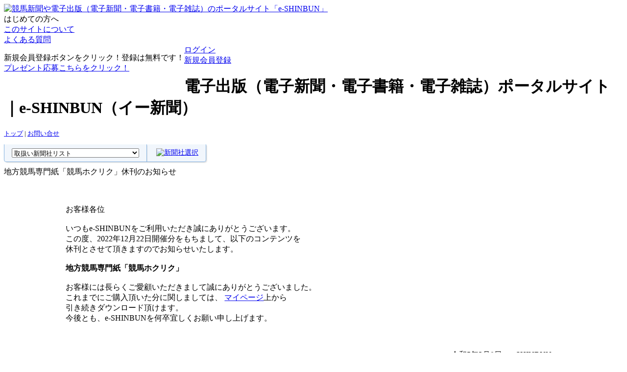

--- FILE ---
content_type: text/html; charset=UTF-8
request_url: https://www.e-shinbun.net/explanation?code=news20230309
body_size: 20542
content:
<?xml version="1.0" encoding="UTF-8"?>
	<!DOCTYPE html PUBLIC "-//W3C//DTD XHTML 1.0 Transitional//EN" "http://www.w3.org/TR/xhtml1/DTD/xhtml1-transitional.dtd">
<html xmlns="http://www.w3.org/1999/xhtml" lang="ja" xml:lang="ja" dir="ltr">
<head>
<!-- Google tag (gtag.js) -->
<script async src="https://www.googletagmanager.com/gtag/js?id=G-G0NXRTKRCP"></script>
<script>
  window.dataLayer = window.dataLayer || [];
  function gtag(){dataLayer.push(arguments);}
  gtag('js', new Date());

  gtag('config', 'G-G0NXRTKRCP');
</script>
<meta http-equiv="Content-Type" content="text/html; charset=UTF-8" />
<meta name="robots" content="index, follow" />
<title>競馬新聞・専門紙などの電子新聞なら | イー新聞(ポータルサイト)</title>
<meta name="description" content="電子出版（電子新聞・電子書籍・電子雑誌）ポータルサイト「e-SHINBUN」です。競馬、競輪、ボートレース、オートレースの予想なら「e-SHINBUN」をご利用下さい！！" />
<meta name="keywords" content="e-shinbun,eshinbun,e新聞,イー新聞,競馬,競輪,KEIRIN,ボートレース,オート,オートレース,競馬予想紙,競輪予想紙,ボートレース予想紙,オートレース予想紙,競馬専門紙,競輪専門紙,ボートレース専門紙,オートレース専門紙,競馬予想,競輪予想,ボートレース予想,オートレース予想,競馬新聞,競輪新聞,ボートレース新聞,オートレース新聞,電子出版,電子新聞,電子書籍,電子雑誌" />
<meta http-equiv="content-script-type" content="text/javascript" />
<meta http-equiv="content-style-type" content="text/css" />
<meta name="google-site-verification" content="4Y1dQWVzrcD-v68sTsLtmLTWxzGSdeSpLqBbMmY38gg" />
<meta property="og:image" content="https://www.e-shinbun.net/images/e-shinbun.png" />
<meta property="og:image" content="https://www.e-shinbun.net/images/e-shinbun_card.png" />


<link rel="stylesheet" href="/css/style.css?vesion=1.01" type="text/css" media="screen" />
<link href="/css/jquery.neosmart.fb.wall.css" rel="stylesheet" type="text/css" />
<link href="/css/jshowoff.css" rel="stylesheet" type="text/css" />
<link rel="stylesheet" type="text/css" media="screen" href="/js/calendar/datePicker.css" />
<link rel="stylesheet" type="text/css" href="/css/loading.css" />



<script type="text/javascript" src="/js/func.js"></script>
<script src="/js/jquery-1.6.1.min.js" type="text/javascript"></script>

<script src="/js/jquery.neosmart.fb.wall.js" type="text/javascript"></script>
<script src="/js/jquery.jshowoff.min.js" type="text/javascript"></script>
<script type="text/javascript" src="/js/calendar/date-ja.js"></script>
<script type="text/javascript" src="/js/calendar/jquery.datePicker.js"></script>
<script type="text/javascript" src="/js/jquery.balloon.min.js"></script>
<link rel="next" href="/keiba/" />
<link rev="made" href="/modules/contacts/index/" />
<script type="text/javascript">
	</script>







	

	<script async src="https://s.yimg.jp/images/listing/tool/cv/ytag.js"></script>
	 <script>
	 window.yjDataLayer = window.yjDataLayer || [];
	 function ytag() { yjDataLayer.push(arguments); }
	 ytag({"type":"ycl_cookie"});
	</script>


	<script type="text/javascript">
	  (function(i,s,o,g,r,a,m){i['GoogleAnalyticsObject']=r;i[r]=i[r]||function(){
	  (i[r].q=i[r].q||[]).push(arguments)},i[r].l=1*new Date();a=s.createElement(o),
	  m=s.getElementsByTagName(o)[0];a.async=1;a.src=g;m.parentNode.insertBefore(a,m)
	  })(window,document,'script','//www.google-analytics.com/analytics.js','ga');

	  ga('create', 'UA-29136193-1', 'e-shinbun.net');
	  ga('require', 'displayfeatures');
	  ga('send', 'pageview');
	</script>


	

</head>

<body>
<div id="fb-root"></div>
<script>(function(d, s, id) {
  var js, fjs = d.getElementsByTagName(s)[0];
  if (d.getElementById(id)) return;
  js = d.createElement(s); js.id = id;
  js.src = "//connect.facebook.net/ja_JP/sdk.js#xfbml=1&version=v2.4";
  fjs.parentNode.insertBefore(js, fjs);
}(document, 'script', 'facebook-jssdk'));</script>

<script type="text/javascript" src="/js/wz_tooltip.js"></script>

<div id="header">
	<div id="logo"><a href="/"><img src="/images/logo.png"   width="256" height="61" alt="競馬新聞や電子出版（電子新聞・電子書籍・電子雑誌）のポータルサイト「e-SHINBUN」" /></a></div>
	<div class="guidebox">
		<div class="area">はじめての方へ
			<div class="aboutbtn"><a href="/about">このサイトについて</a></div>
			<div class="faqbtn"><a href="/faq">よくある質問</a></div>
		</div>
	</div>
	<div class="pointbox">
		<div class="area">
			<p style="float:left;">新規会員登録ボタンをクリック！登録は無料です！<br /><a href="/modules/mypage/prize/list">プレゼント応募こちらをクリック！</a></p>
			<div class="pointbtn"><div class="loginbtn2"><a href="/account/">ログイン</a></div></div>
			<div class="memberloginbtn"><a href="/modules/account/register">新規会員登録</a></div>
		</div>
	</div>
<script type="text/javascript">
<!--
	function go_header_publisher_select() {
		var url = $('#header_publisher_select').children(':selected').val();
		if(url != '') {
			location.href = "/" + url;
		}
	}
-->
</script>
<h1>電子出版（電子新聞・電子書籍・電子雑誌）ポータルサイト｜e-SHINBUN（イー新聞）	</h1>
<p class="category" style="font-size:80%"><a href="/">トップ</a> | <a href="/modules/contacts/index/">お問い合せ</a></p>
<table class="select" style="padding-right:0px" summary="取扱い新聞社リスト">
	<tr><td valign="middle">
	<select name="header_publisher_select" id="header_publisher_select" style="width:260px" >
	<option value="">取扱い新聞社リスト</option>
		</select></td>
	<td>&nbsp;<a href="javascript:void(0);" onclick="go_header_publisher_select();return false;"><img src="/images/gobtn.png" width="34" height="34" alt="新聞社選択" /></a></td></tr>
</table>
</div><!-- header-->

<div id="body">

<div id="main2" style="padding:10px 0;">

		<style type="text/css">
<!--
table {
  width: auto;
  border-spacing: 0;
  font-size:14px;
}
table th {
  color: #fff;
  padding: 8px 15px;
  background: #258;
  background:-moz-linear-gradient(rgba(34,85,136,0.7), rgba(34,85,136,0.9) 50%);
  background:-webkit-gradient(linear, 100% 0%, 100% 50%, from(rgba(34,85,136,0.7)), to(rgba(34,85,136,0.9)));
  font-weight: bold;
  border-left:1px solid #258;
  border-top:1px solid #258;
  border-bottom:1px solid #258;
  line-height: 120%;
  text-align: center;
  text-shadow:0 -1px 0 rgba(34,85,136,0.9);
  box-shadow: 0px 1px 1px rgba(255,255,255,0.3) inset;
}
table th:first-child {
  border-radius: 5px 0 0 0;	
}
table th:last-child {
  border-radius:0 5px 0 0;
  border-right:1px solid #258;
  box-shadow: 2px 2px 1px rgba(0,0,0,0.1),0px 1px 1px rgba(255,255,255,0.3) inset;
}
table tr td {
  padding: 8px 15px;
  border-bottom: 1px solid #84b2e0;
  border-left: 1px solid #84b2e0;
  text-align: center;
}
table tr td:last-child {
  border-right: 1px solid #84b2e0;
  box-shadow: 2px 2px 1px rgba(0,0,0,0.1);
}
table tr {
  background: #fff;
}
table tr:nth-child(2n+1) {
  background: #f1f6fc;
}
table tr:last-child td {
  box-shadow: 2px 2px 1px rgba(0,0,0,0.1);
}
table tr:last-child td:first-child {
  border-radius: 0 0 0 5px;
}
table tr:last-child td:last-child {
  border-radius: 0 0 5px 0;
}
table tr:hover {
  background: #bbd4ee;
  cursor:pointer;
}



-->
</style>
<div class="icontitleL">地方競馬専門紙「競馬ホクリク」休刊のお知らせ</div>
<div class="clear"></div>
<div class="greenline" style="margin: 0 0 20px 0;"></div>
<center>

<div style="text-align:left!important; width:80%">
<br><br>
お客様各位
<br><br>
いつもe-SHINBUNをご利用いただき誠にありがとうございます。<br>
この度、2022年12月22日開催分をもちまして、以下のコンテンツを<br>休刊とさせて頂きますのでお知らせいたします。<br>
<br>
<b>地方競馬専門紙「競馬ホクリク」</b><br>
<!--<a href="https://www.e-shinbun.net/tairaaokei/" target="_blank">https://www.e-shinbun.net/tairaaokei/</a>-->
<br>

お客様には長らくご愛顧いただきまして誠にありがとうございました。<br>
これまでにご購入頂いた分に関しましては、
<a href="http://www.e-shinbun.net/modules/mypage/rireki" target="_blank">マイページ</a>上から<br>
引き続きダウンロード頂けます。<br>
今後とも、e-SHINBUNを何卒宜しくお願い申し上げます。<br>
<br>
<br>
<br>
<div style="text-align:right!important; margin-right:20px">
<u>令和5年3月9日　e-SHINBUN</u>
</div>
</div>


</P>


</center><br />
<br />
<br /><br /><br />
<div class="center" style="width:171px;"><div class="homebtn"><a href="/">トップページへ</a></div></div>
	

</div><!-- main2-->


<div id="rightside2">

		<div class="greenline" ><p class="hide">XHTML Valid対策</p></div>
<br />
<iframe src="https://www.facebook.com/plugins/like.php?app_id=247211128652832&amp;href=http%3A%2F%2Fwww.facebook.com%2Feshinbun&amp;send=false&amp;layout=button_count&amp;width=120&amp;show_faces=false&amp;action=like&amp;colorscheme=light&amp;font&amp;height=21" scrolling="no" frameborder="0" style="border:none; overflow:hidden; width:120px; height:21px;" allowTransparency="true" title="facebook"></iframe>
<a href="https://twitter.com/share" class="twitter-share-button" data-count="horizontal" data-via="e_shinbun" data-lang="ja">Tweet</a><script type="text/javascript" src="https://platform.twitter.com/widgets.js"></script>
		<div class="greenline" style="margin-bottom:10px;"><p class="hide">XHTML Valid対策</p></div>

	
	
	<p class="bannerhead">関連リンクhttps</p>
	<div class="framebox">




<!--
	<div class="banner"><a href="https://checkout.rakuten.co.jp/event/point/?scid=rpay201912_eshinbun" target="_blank" onclick="ga('send', 'event', 'link', 'click', 'RIGHTLINKVOTE_/campaign/20191202_rakutenpay/1.png');"><img src="/images/campaign/20191202_rakutenpay/1.png" border="0" alt="楽天ペイポイント３倍"  width="150" height="150" /></a></div>
-->


	<div class="banner"><a href="/explanation?code=betcp" target="_blank" onclick="ga('send', 'event', 'link', 'click', 'RIGHTLINKVOTE_/campaign/20151218/bnr_tokusetsu_bet_bs_2.png');"><img src="/images/campaign/20151218/bnr_tokusetsu_bet_bs_2.png" border="0" alt="競輪くじ"  width="150" height="150" /></a></div>


<!-- TG-Affiliate Banner Space --> 
<!-- /TG-Affiliate Banner Space -->   
		<div class="banner"><a href='https://checkout.rakuten.co.jp/' target='_blank'><img src='https://checkout.rakuten.co.jp/2014/logo/w_wb_140127.jpg' border='0'/></a></div>

	
		<!-- <div class="banner"><a target="_blank" href="https://r.ca-mpr.jp/s/234/?i4a=2063693"><img border="0" src="/images/netbk_160_85.gif" alt="住信SBIネット銀行" width="160" height="85" /></a></div> -->
		<div class="banner"><a target="_blank" href="https://www.nankankeiba.com/"><img border="0" src="/images/nankankeiba.gif" alt="南関東4競馬場｜nankankeiba.com" width="88" height="31"  /></a>
<img width="88" height="3" src="/images/dot.gif" alt="dot" /></div>

		<div class="banner">
<a href="https://px.a8.net/svt/ejp?a8mat=1TM734+711V96+74E+6GZCH" target="_blank">
<img border="0" width="144" height="62" alt="A8ネット" src="https://www25.a8.net/svt/bgt?aid=110210656425&amp;wid=030&amp;eno=01&amp;mid=s00000000923001087000&amp;mc=1" /></a>
<img border="0" width="1" height="1" src="https://www11.a8.net/0.gif?a8mat=1TM734+711V96+74E+6GZCH" alt="楽天銀行" />

</div>
<div class="banner"><a href="https://www.chariloto.com/pc/top" target="_blank"><img src="/images/outbanner/chariloto.jpg" border="0" alt="チャリロト" width="120" height="124" /></a></div>

	</div>


	
	<p class="bannerhead">映像配信をチェック！</p>
	<div class="framebox">
				<div class="banner"><a href="https://keiba-lv-st.jp/" target="_blank"><img src="/images/outbanner/live_banner130-40.jpg" alt="地方競馬インターネット中継" width="130" 
height="40" /></a></div>
					<div class="banner"><a href="javascript:w=window.open('/live?gamble_type=4','links2','scrollbars=no,Width=280,Height=550');w.focus();"><img src="/images/outbanner/kyotei_live.gif" alt="ボートレース(競艇)ライブリンク集" width="160" height="50" /></a></div>
					<div class="banner"><a href="javascript:w=window.open('/live?gamble_type=5','links2','scrollbars=no,Width=210,Height=195');w.focus();"><img src="/images/outbanner/auto_live.gif" alt="オートレースライブリンク集" width="160" height="50"  /></a></div>
		</div>

	

		<div class="greenline"><p class="hide">XHTML Valid対策</p></div>
	<br />
			<div id="facebook_area_face">
	<span class="facebook_title_face">facebookファンページ</span>
	<span class="facebook_main_face">
	<div class="fb-page" data-href="https://www.facebook.com/eshinbun" data-width="182" data-height="370" data-small-header="false" data-adapt-container-width="true" data-hide-cover="false" data-show-facepile="true" data-show-posts="false"><div class="fb-xfbml-parse-ignore"><blockquote cite="https://www.facebook.com/eshinbun"><a href="https://www.facebook.com/eshinbun">e-shinbun（イー新聞）競馬・競輪・競艇・オートレース専門紙ネット新聞</a></blockquote></div></div>
	</span>
	<span class="facebook_footer_face"></span>
	</div>
	<br />
	

	

</div><!-- rightside2-->

<div class="clear"></div>


</div><!-- body-->

	<div id="prefooter"><div class="topagetop"><a href="#"><img src="/images/pagetop.png" width="159" height="34" alt="ページトップへ" /></a></div></div>
<div id="footer">
	 <p class="footertext">
	 | 
						<a href="https://www.jra.go.jp/" target="_blank">JRA(中央競馬)</a> | 
								<a href="https://www.keiba.go.jp/" target="_blank">NAR(地方競馬)</a> | 
									<a href="https://www.banei-keiba.or.jp/" target="_blank">ばんえい競馬</a> | 
										ホッカイドウ競馬 | 
										岩手競馬 | 
									<a href="https://www.nankankeiba.com/" target="_blank">南関東4競馬</a> | 
										浦和競馬 | 
										船橋競馬 | 
										大井競馬(東京シティ競馬) | 
									<a href="https://www.kawasaki-keiba.jp/" target="_blank">川崎競馬</a> | 
						<br /> | 
								金沢競馬 | 
									<a href="https://www.kasamatsu-keiba.com/" target="_blank">笠松競馬</a> | 
									<a href="https://www.nagoyakeiba.com/" target="_blank">名古屋競馬</a> | 
										園田競馬・姫路競馬 | 
										高知競馬 | 
										佐賀競馬 | 
						</p><hr />
		 
		 
	
	 <p class="footertext"> | 
					<a href="https://keirin.hakodate.jp/" target="_blank">函館競輪</a> | 
										青森競輪 | 
									<a href="https://www.tairakeirin.com/" target="_blank">いわき平競輪</a> | 
										弥彦競輪 | 
									<a href="https://www.maebashi-keirin.jp/" target="_blank">前橋競輪</a> | 
									<a href="https://www.keirin-saitama.jp/omiya/" target="_blank">大宮競輪</a> | 
									<a href="https://www.toride-keirin.com/" target="_blank">取手競輪</a> | 
									<a href="https://utsunomiya-keirin.jp/" target="_blank">宇都宮競輪</a> | 
									<a href="https://www.keirin-saitama.jp/seibuen/" target="_blank">西武園競輪</a> | 
										東京オーヴァル京王閣 | 
										立川競輪 | 
										松戸競輪 | 
						<br /> | 
								千葉競輪 | 
										川崎競輪 | 
									<a href="https://www.shonanbank.com/" target="_blank">平塚競輪</a> | 
									<a href="https://www.odawarakeirin.com/" target="_blank">小田原競輪</a> | 
										伊東温泉競輪 | 
									<a href="https://www.shizuoka38.jp/" target="_blank">静岡競輪</a> | 
										名古屋競輪 | 
										岐阜競輪 | 
										大垣競輪 | 
									<a href="https://www.keirin.toyohashi.aichi.jp/" target="_blank">豊橋競輪</a> | 
									<a href="https://www.toyama-keirin.com/" target="_blank">富山競輪</a> | 
									<a href="https://matsusaka-keirin.jp/" target="_blank">松阪競輪</a> | 
						<br /> | 
								四日市競輪 | 
										福井競輪 | 
									<a href="https://www.narakeirin.jp/" target="_blank">奈良競輪</a> | 
										向日町競輪 | 
										和歌山競輪 | 
										岸和田競輪 | 
										玉野競輪 | 
										広島競輪 | 
									<a href="https://www.hofukeirin.jp/" target="_blank">防府競輪</a> | 
									<a href="https://www.takamatsu-keirin.com/" target="_blank">高松競輪</a> | 
										小松島競輪 | 
										高知競輪 | 
						<br /> | 
							<a href="https://www.matsuyamakeirin.jp/" target="_blank">松山競輪</a> | 
										小倉競輪 | 
										久留米競輪 | 
										武雄競輪 | 
										佐世保競輪 | 
										別府競輪 | 
										熊本競輪 | 
						</p><hr />
	
	 <p class="footertext"> | 
						ボートレース桐生 | 
									<a href="https://www.boatrace-toda.jp/" target="_blank">ボートレース戸田</a> |
									<a href="https://www.boatrace-edogawa.com/" target="_blank">ボートレース江戸川</a> |
										ボートレース平和島 | 
										ボートレース多摩川 | 
										ボートレース浜名湖 | 
										ボートレース蒲郡 | 
										ボートレース常滑 | 
										ボートレース津 | 
										ボートレース三国 | 
									<a href="https://www.boatrace-biwako.jp/" target="_blank">ボートレースびわこ</a> |
									<a href="https://www.boatrace-suminoe.jp/" target="_blank">ボートレース住之江</a> |
						<br /> | 
							<a href="https://www.boatrace-amagasaki.jp/" target="_blank">ボートレース尼崎</a> |
										ボートレース鳴門 | 
									<a href="https://www.marugame-kyotei.jp/" target="_blank">ボートレース丸亀</a> |
										ボートレース児島 | 
									<a href="https://www.boatrace-miyajima.com/" target="_blank">ボートレース宮島</a> |
									<a href="https://www.boatrace-tokuyama.jp/" target="_blank">ボートレース徳山</a> |
										ボートレース下関 | 
										ボートレース若松 | 
									<a href="https://www.boatrace-ashiya.com/" target="_blank">ボートレース芦屋</a> |
									<a href="https://www.boatrace-fukuoka.com/" target="_blank">ボートレース福岡</a> |
										ボートレース唐津 | 
									<a href="https://www.omurakyotei.jp/" target="_blank">ボートレース大村</a> |
						</p><hr />
		 
	 <p class="footertext"> | 
					<a href="https://funasoto.jp/" target="_blank">船橋オート</a> | 
										川口オート | 
										伊勢崎オート | 
										浜松オート | 
										飯塚オート | 
										山陽オート | 
						</p><hr />
		 
		<p class="lasttext"><a href="/kiyaku">利用規約</a> | <a href="https://www.b-it.co.jp/policy/" target="_blank">プライバシーポリシー</a> | <a href="/toku">特定商取引法に基づく表示</a> | <a href="/sikinkessai">資金決済法に基づく表示</a> | <a href="/publisher">専門新聞社の皆様へ</a></p>
		<p class="lasttext" style="padding-bottom:20px;">Copyright &copy; 2012 Business Information Technology Co., Ltd. All Rights Reserved.</p>
	</div>
	<!-- End footer menu -->

<!-- End body -->
<!-- Google Code for &#20250;&#21729;&#30331;&#37682;&#28168;&#12415; -->
<!-- Remarketing tags may not be associated with personally identifiable information or placed on pages related to sensitive categories. For instructions on adding this tag and more information on the above requirements, read the setup guide: google.com/ads/remarketingsetup -->
<script type="text/javascript">
/* <![CDATA[ */
var google_conversion_id = 1006240186;
var google_conversion_label = "uQjwCP6clAcQuoPo3wM";
var google_custom_params = window.google_tag_params;
var google_remarketing_only = true;
/* ]]> */
</script>
<script type="text/javascript" src="//www.googleadservices.com/pagead/conversion.js">
</script>
<noscript>
<div style="display:inline;">
<img height="1" width="1" style="border-style:none;" alt="" src="//googleads.g.doubleclick.net/pagead/viewthroughconversion/1006240186/?value=0&amp;label=uQjwCP6clAcQuoPo3wM&amp;guid=ON&amp;script=0" />
</div>
</noscript>

</body>
</html>